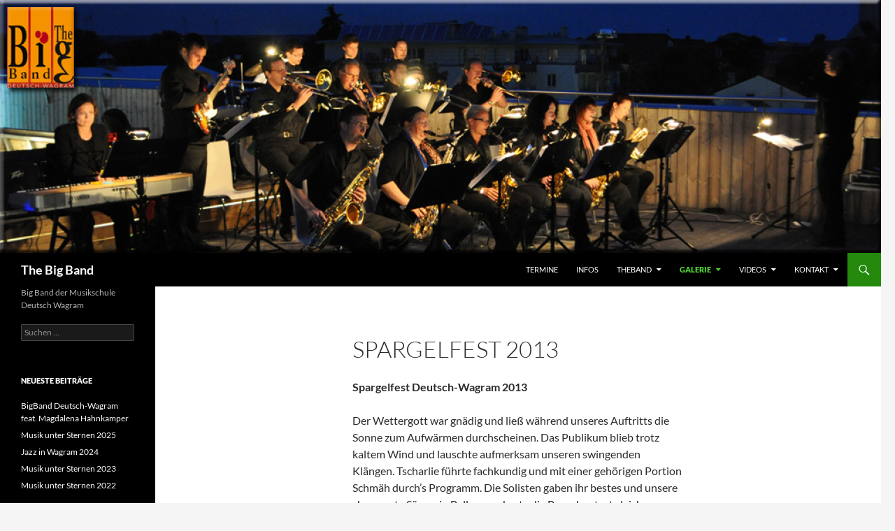

--- FILE ---
content_type: text/html; charset=UTF-8
request_url: http://www.bbdw.at/?page_id=1116
body_size: 57434
content:
<!DOCTYPE html>
<!--[if IE 7]>
<html class="ie ie7" lang="de">
<![endif]-->
<!--[if IE 8]>
<html class="ie ie8" lang="de">
<![endif]-->
<!--[if !(IE 7) & !(IE 8)]><!-->
<html lang="de">
<!--<![endif]-->
<head>
	<meta charset="UTF-8">
	<meta name="viewport" content="width=device-width, initial-scale=1.0">
	<title>Spargelfest 2013 | The Big Band</title>
	<link rel="profile" href="https://gmpg.org/xfn/11">
	<link rel="pingback" href="http://www.bbdw.at/xmlrpc.php">
	<!--[if lt IE 9]>
	<script src="http://www.bbdw.at/wp-content/themes/twentyfourteen/js/html5.js?ver=3.7.0"></script>
	<![endif]-->
	<meta name='robots' content='max-image-preview:large' />
	<style>img:is([sizes="auto" i], [sizes^="auto," i]) { contain-intrinsic-size: 3000px 1500px }</style>
	<link rel="alternate" type="application/rss+xml" title="The Big Band &raquo; Feed" href="https://www.bbdw.at/?feed=rss2" />
<link rel="alternate" type="application/rss+xml" title="The Big Band &raquo; Kommentar-Feed" href="https://www.bbdw.at/?feed=comments-rss2" />
<link rel="alternate" type="application/rss+xml" title="The Big Band &raquo; Spargelfest 2013 Kommentar-Feed" href="https://www.bbdw.at/?feed=rss2&#038;page_id=1116" />
<script>
window._wpemojiSettings = {"baseUrl":"https:\/\/s.w.org\/images\/core\/emoji\/16.0.1\/72x72\/","ext":".png","svgUrl":"https:\/\/s.w.org\/images\/core\/emoji\/16.0.1\/svg\/","svgExt":".svg","source":{"concatemoji":"http:\/\/www.bbdw.at\/wp-includes\/js\/wp-emoji-release.min.js?ver=6.8.2"}};
/*! This file is auto-generated */
!function(s,n){var o,i,e;function c(e){try{var t={supportTests:e,timestamp:(new Date).valueOf()};sessionStorage.setItem(o,JSON.stringify(t))}catch(e){}}function p(e,t,n){e.clearRect(0,0,e.canvas.width,e.canvas.height),e.fillText(t,0,0);var t=new Uint32Array(e.getImageData(0,0,e.canvas.width,e.canvas.height).data),a=(e.clearRect(0,0,e.canvas.width,e.canvas.height),e.fillText(n,0,0),new Uint32Array(e.getImageData(0,0,e.canvas.width,e.canvas.height).data));return t.every(function(e,t){return e===a[t]})}function u(e,t){e.clearRect(0,0,e.canvas.width,e.canvas.height),e.fillText(t,0,0);for(var n=e.getImageData(16,16,1,1),a=0;a<n.data.length;a++)if(0!==n.data[a])return!1;return!0}function f(e,t,n,a){switch(t){case"flag":return n(e,"\ud83c\udff3\ufe0f\u200d\u26a7\ufe0f","\ud83c\udff3\ufe0f\u200b\u26a7\ufe0f")?!1:!n(e,"\ud83c\udde8\ud83c\uddf6","\ud83c\udde8\u200b\ud83c\uddf6")&&!n(e,"\ud83c\udff4\udb40\udc67\udb40\udc62\udb40\udc65\udb40\udc6e\udb40\udc67\udb40\udc7f","\ud83c\udff4\u200b\udb40\udc67\u200b\udb40\udc62\u200b\udb40\udc65\u200b\udb40\udc6e\u200b\udb40\udc67\u200b\udb40\udc7f");case"emoji":return!a(e,"\ud83e\udedf")}return!1}function g(e,t,n,a){var r="undefined"!=typeof WorkerGlobalScope&&self instanceof WorkerGlobalScope?new OffscreenCanvas(300,150):s.createElement("canvas"),o=r.getContext("2d",{willReadFrequently:!0}),i=(o.textBaseline="top",o.font="600 32px Arial",{});return e.forEach(function(e){i[e]=t(o,e,n,a)}),i}function t(e){var t=s.createElement("script");t.src=e,t.defer=!0,s.head.appendChild(t)}"undefined"!=typeof Promise&&(o="wpEmojiSettingsSupports",i=["flag","emoji"],n.supports={everything:!0,everythingExceptFlag:!0},e=new Promise(function(e){s.addEventListener("DOMContentLoaded",e,{once:!0})}),new Promise(function(t){var n=function(){try{var e=JSON.parse(sessionStorage.getItem(o));if("object"==typeof e&&"number"==typeof e.timestamp&&(new Date).valueOf()<e.timestamp+604800&&"object"==typeof e.supportTests)return e.supportTests}catch(e){}return null}();if(!n){if("undefined"!=typeof Worker&&"undefined"!=typeof OffscreenCanvas&&"undefined"!=typeof URL&&URL.createObjectURL&&"undefined"!=typeof Blob)try{var e="postMessage("+g.toString()+"("+[JSON.stringify(i),f.toString(),p.toString(),u.toString()].join(",")+"));",a=new Blob([e],{type:"text/javascript"}),r=new Worker(URL.createObjectURL(a),{name:"wpTestEmojiSupports"});return void(r.onmessage=function(e){c(n=e.data),r.terminate(),t(n)})}catch(e){}c(n=g(i,f,p,u))}t(n)}).then(function(e){for(var t in e)n.supports[t]=e[t],n.supports.everything=n.supports.everything&&n.supports[t],"flag"!==t&&(n.supports.everythingExceptFlag=n.supports.everythingExceptFlag&&n.supports[t]);n.supports.everythingExceptFlag=n.supports.everythingExceptFlag&&!n.supports.flag,n.DOMReady=!1,n.readyCallback=function(){n.DOMReady=!0}}).then(function(){return e}).then(function(){var e;n.supports.everything||(n.readyCallback(),(e=n.source||{}).concatemoji?t(e.concatemoji):e.wpemoji&&e.twemoji&&(t(e.twemoji),t(e.wpemoji)))}))}((window,document),window._wpemojiSettings);
</script>
<style id='wp-emoji-styles-inline-css'>

	img.wp-smiley, img.emoji {
		display: inline !important;
		border: none !important;
		box-shadow: none !important;
		height: 1em !important;
		width: 1em !important;
		margin: 0 0.07em !important;
		vertical-align: -0.1em !important;
		background: none !important;
		padding: 0 !important;
	}
</style>
<link rel='stylesheet' id='wp-block-library-css' href='http://www.bbdw.at/wp-includes/css/dist/block-library/style.min.css?ver=6.8.2' media='all' />
<style id='wp-block-library-theme-inline-css'>
.wp-block-audio :where(figcaption){color:#555;font-size:13px;text-align:center}.is-dark-theme .wp-block-audio :where(figcaption){color:#ffffffa6}.wp-block-audio{margin:0 0 1em}.wp-block-code{border:1px solid #ccc;border-radius:4px;font-family:Menlo,Consolas,monaco,monospace;padding:.8em 1em}.wp-block-embed :where(figcaption){color:#555;font-size:13px;text-align:center}.is-dark-theme .wp-block-embed :where(figcaption){color:#ffffffa6}.wp-block-embed{margin:0 0 1em}.blocks-gallery-caption{color:#555;font-size:13px;text-align:center}.is-dark-theme .blocks-gallery-caption{color:#ffffffa6}:root :where(.wp-block-image figcaption){color:#555;font-size:13px;text-align:center}.is-dark-theme :root :where(.wp-block-image figcaption){color:#ffffffa6}.wp-block-image{margin:0 0 1em}.wp-block-pullquote{border-bottom:4px solid;border-top:4px solid;color:currentColor;margin-bottom:1.75em}.wp-block-pullquote cite,.wp-block-pullquote footer,.wp-block-pullquote__citation{color:currentColor;font-size:.8125em;font-style:normal;text-transform:uppercase}.wp-block-quote{border-left:.25em solid;margin:0 0 1.75em;padding-left:1em}.wp-block-quote cite,.wp-block-quote footer{color:currentColor;font-size:.8125em;font-style:normal;position:relative}.wp-block-quote:where(.has-text-align-right){border-left:none;border-right:.25em solid;padding-left:0;padding-right:1em}.wp-block-quote:where(.has-text-align-center){border:none;padding-left:0}.wp-block-quote.is-large,.wp-block-quote.is-style-large,.wp-block-quote:where(.is-style-plain){border:none}.wp-block-search .wp-block-search__label{font-weight:700}.wp-block-search__button{border:1px solid #ccc;padding:.375em .625em}:where(.wp-block-group.has-background){padding:1.25em 2.375em}.wp-block-separator.has-css-opacity{opacity:.4}.wp-block-separator{border:none;border-bottom:2px solid;margin-left:auto;margin-right:auto}.wp-block-separator.has-alpha-channel-opacity{opacity:1}.wp-block-separator:not(.is-style-wide):not(.is-style-dots){width:100px}.wp-block-separator.has-background:not(.is-style-dots){border-bottom:none;height:1px}.wp-block-separator.has-background:not(.is-style-wide):not(.is-style-dots){height:2px}.wp-block-table{margin:0 0 1em}.wp-block-table td,.wp-block-table th{word-break:normal}.wp-block-table :where(figcaption){color:#555;font-size:13px;text-align:center}.is-dark-theme .wp-block-table :where(figcaption){color:#ffffffa6}.wp-block-video :where(figcaption){color:#555;font-size:13px;text-align:center}.is-dark-theme .wp-block-video :where(figcaption){color:#ffffffa6}.wp-block-video{margin:0 0 1em}:root :where(.wp-block-template-part.has-background){margin-bottom:0;margin-top:0;padding:1.25em 2.375em}
</style>
<style id='classic-theme-styles-inline-css'>
/*! This file is auto-generated */
.wp-block-button__link{color:#fff;background-color:#32373c;border-radius:9999px;box-shadow:none;text-decoration:none;padding:calc(.667em + 2px) calc(1.333em + 2px);font-size:1.125em}.wp-block-file__button{background:#32373c;color:#fff;text-decoration:none}
</style>
<style id='global-styles-inline-css'>
:root{--wp--preset--aspect-ratio--square: 1;--wp--preset--aspect-ratio--4-3: 4/3;--wp--preset--aspect-ratio--3-4: 3/4;--wp--preset--aspect-ratio--3-2: 3/2;--wp--preset--aspect-ratio--2-3: 2/3;--wp--preset--aspect-ratio--16-9: 16/9;--wp--preset--aspect-ratio--9-16: 9/16;--wp--preset--color--black: #000;--wp--preset--color--cyan-bluish-gray: #abb8c3;--wp--preset--color--white: #fff;--wp--preset--color--pale-pink: #f78da7;--wp--preset--color--vivid-red: #cf2e2e;--wp--preset--color--luminous-vivid-orange: #ff6900;--wp--preset--color--luminous-vivid-amber: #fcb900;--wp--preset--color--light-green-cyan: #7bdcb5;--wp--preset--color--vivid-green-cyan: #00d084;--wp--preset--color--pale-cyan-blue: #8ed1fc;--wp--preset--color--vivid-cyan-blue: #0693e3;--wp--preset--color--vivid-purple: #9b51e0;--wp--preset--color--green: #24890d;--wp--preset--color--dark-gray: #2b2b2b;--wp--preset--color--medium-gray: #767676;--wp--preset--color--light-gray: #f5f5f5;--wp--preset--gradient--vivid-cyan-blue-to-vivid-purple: linear-gradient(135deg,rgba(6,147,227,1) 0%,rgb(155,81,224) 100%);--wp--preset--gradient--light-green-cyan-to-vivid-green-cyan: linear-gradient(135deg,rgb(122,220,180) 0%,rgb(0,208,130) 100%);--wp--preset--gradient--luminous-vivid-amber-to-luminous-vivid-orange: linear-gradient(135deg,rgba(252,185,0,1) 0%,rgba(255,105,0,1) 100%);--wp--preset--gradient--luminous-vivid-orange-to-vivid-red: linear-gradient(135deg,rgba(255,105,0,1) 0%,rgb(207,46,46) 100%);--wp--preset--gradient--very-light-gray-to-cyan-bluish-gray: linear-gradient(135deg,rgb(238,238,238) 0%,rgb(169,184,195) 100%);--wp--preset--gradient--cool-to-warm-spectrum: linear-gradient(135deg,rgb(74,234,220) 0%,rgb(151,120,209) 20%,rgb(207,42,186) 40%,rgb(238,44,130) 60%,rgb(251,105,98) 80%,rgb(254,248,76) 100%);--wp--preset--gradient--blush-light-purple: linear-gradient(135deg,rgb(255,206,236) 0%,rgb(152,150,240) 100%);--wp--preset--gradient--blush-bordeaux: linear-gradient(135deg,rgb(254,205,165) 0%,rgb(254,45,45) 50%,rgb(107,0,62) 100%);--wp--preset--gradient--luminous-dusk: linear-gradient(135deg,rgb(255,203,112) 0%,rgb(199,81,192) 50%,rgb(65,88,208) 100%);--wp--preset--gradient--pale-ocean: linear-gradient(135deg,rgb(255,245,203) 0%,rgb(182,227,212) 50%,rgb(51,167,181) 100%);--wp--preset--gradient--electric-grass: linear-gradient(135deg,rgb(202,248,128) 0%,rgb(113,206,126) 100%);--wp--preset--gradient--midnight: linear-gradient(135deg,rgb(2,3,129) 0%,rgb(40,116,252) 100%);--wp--preset--font-size--small: 13px;--wp--preset--font-size--medium: 20px;--wp--preset--font-size--large: 36px;--wp--preset--font-size--x-large: 42px;--wp--preset--spacing--20: 0.44rem;--wp--preset--spacing--30: 0.67rem;--wp--preset--spacing--40: 1rem;--wp--preset--spacing--50: 1.5rem;--wp--preset--spacing--60: 2.25rem;--wp--preset--spacing--70: 3.38rem;--wp--preset--spacing--80: 5.06rem;--wp--preset--shadow--natural: 6px 6px 9px rgba(0, 0, 0, 0.2);--wp--preset--shadow--deep: 12px 12px 50px rgba(0, 0, 0, 0.4);--wp--preset--shadow--sharp: 6px 6px 0px rgba(0, 0, 0, 0.2);--wp--preset--shadow--outlined: 6px 6px 0px -3px rgba(255, 255, 255, 1), 6px 6px rgba(0, 0, 0, 1);--wp--preset--shadow--crisp: 6px 6px 0px rgba(0, 0, 0, 1);}:where(.is-layout-flex){gap: 0.5em;}:where(.is-layout-grid){gap: 0.5em;}body .is-layout-flex{display: flex;}.is-layout-flex{flex-wrap: wrap;align-items: center;}.is-layout-flex > :is(*, div){margin: 0;}body .is-layout-grid{display: grid;}.is-layout-grid > :is(*, div){margin: 0;}:where(.wp-block-columns.is-layout-flex){gap: 2em;}:where(.wp-block-columns.is-layout-grid){gap: 2em;}:where(.wp-block-post-template.is-layout-flex){gap: 1.25em;}:where(.wp-block-post-template.is-layout-grid){gap: 1.25em;}.has-black-color{color: var(--wp--preset--color--black) !important;}.has-cyan-bluish-gray-color{color: var(--wp--preset--color--cyan-bluish-gray) !important;}.has-white-color{color: var(--wp--preset--color--white) !important;}.has-pale-pink-color{color: var(--wp--preset--color--pale-pink) !important;}.has-vivid-red-color{color: var(--wp--preset--color--vivid-red) !important;}.has-luminous-vivid-orange-color{color: var(--wp--preset--color--luminous-vivid-orange) !important;}.has-luminous-vivid-amber-color{color: var(--wp--preset--color--luminous-vivid-amber) !important;}.has-light-green-cyan-color{color: var(--wp--preset--color--light-green-cyan) !important;}.has-vivid-green-cyan-color{color: var(--wp--preset--color--vivid-green-cyan) !important;}.has-pale-cyan-blue-color{color: var(--wp--preset--color--pale-cyan-blue) !important;}.has-vivid-cyan-blue-color{color: var(--wp--preset--color--vivid-cyan-blue) !important;}.has-vivid-purple-color{color: var(--wp--preset--color--vivid-purple) !important;}.has-black-background-color{background-color: var(--wp--preset--color--black) !important;}.has-cyan-bluish-gray-background-color{background-color: var(--wp--preset--color--cyan-bluish-gray) !important;}.has-white-background-color{background-color: var(--wp--preset--color--white) !important;}.has-pale-pink-background-color{background-color: var(--wp--preset--color--pale-pink) !important;}.has-vivid-red-background-color{background-color: var(--wp--preset--color--vivid-red) !important;}.has-luminous-vivid-orange-background-color{background-color: var(--wp--preset--color--luminous-vivid-orange) !important;}.has-luminous-vivid-amber-background-color{background-color: var(--wp--preset--color--luminous-vivid-amber) !important;}.has-light-green-cyan-background-color{background-color: var(--wp--preset--color--light-green-cyan) !important;}.has-vivid-green-cyan-background-color{background-color: var(--wp--preset--color--vivid-green-cyan) !important;}.has-pale-cyan-blue-background-color{background-color: var(--wp--preset--color--pale-cyan-blue) !important;}.has-vivid-cyan-blue-background-color{background-color: var(--wp--preset--color--vivid-cyan-blue) !important;}.has-vivid-purple-background-color{background-color: var(--wp--preset--color--vivid-purple) !important;}.has-black-border-color{border-color: var(--wp--preset--color--black) !important;}.has-cyan-bluish-gray-border-color{border-color: var(--wp--preset--color--cyan-bluish-gray) !important;}.has-white-border-color{border-color: var(--wp--preset--color--white) !important;}.has-pale-pink-border-color{border-color: var(--wp--preset--color--pale-pink) !important;}.has-vivid-red-border-color{border-color: var(--wp--preset--color--vivid-red) !important;}.has-luminous-vivid-orange-border-color{border-color: var(--wp--preset--color--luminous-vivid-orange) !important;}.has-luminous-vivid-amber-border-color{border-color: var(--wp--preset--color--luminous-vivid-amber) !important;}.has-light-green-cyan-border-color{border-color: var(--wp--preset--color--light-green-cyan) !important;}.has-vivid-green-cyan-border-color{border-color: var(--wp--preset--color--vivid-green-cyan) !important;}.has-pale-cyan-blue-border-color{border-color: var(--wp--preset--color--pale-cyan-blue) !important;}.has-vivid-cyan-blue-border-color{border-color: var(--wp--preset--color--vivid-cyan-blue) !important;}.has-vivid-purple-border-color{border-color: var(--wp--preset--color--vivid-purple) !important;}.has-vivid-cyan-blue-to-vivid-purple-gradient-background{background: var(--wp--preset--gradient--vivid-cyan-blue-to-vivid-purple) !important;}.has-light-green-cyan-to-vivid-green-cyan-gradient-background{background: var(--wp--preset--gradient--light-green-cyan-to-vivid-green-cyan) !important;}.has-luminous-vivid-amber-to-luminous-vivid-orange-gradient-background{background: var(--wp--preset--gradient--luminous-vivid-amber-to-luminous-vivid-orange) !important;}.has-luminous-vivid-orange-to-vivid-red-gradient-background{background: var(--wp--preset--gradient--luminous-vivid-orange-to-vivid-red) !important;}.has-very-light-gray-to-cyan-bluish-gray-gradient-background{background: var(--wp--preset--gradient--very-light-gray-to-cyan-bluish-gray) !important;}.has-cool-to-warm-spectrum-gradient-background{background: var(--wp--preset--gradient--cool-to-warm-spectrum) !important;}.has-blush-light-purple-gradient-background{background: var(--wp--preset--gradient--blush-light-purple) !important;}.has-blush-bordeaux-gradient-background{background: var(--wp--preset--gradient--blush-bordeaux) !important;}.has-luminous-dusk-gradient-background{background: var(--wp--preset--gradient--luminous-dusk) !important;}.has-pale-ocean-gradient-background{background: var(--wp--preset--gradient--pale-ocean) !important;}.has-electric-grass-gradient-background{background: var(--wp--preset--gradient--electric-grass) !important;}.has-midnight-gradient-background{background: var(--wp--preset--gradient--midnight) !important;}.has-small-font-size{font-size: var(--wp--preset--font-size--small) !important;}.has-medium-font-size{font-size: var(--wp--preset--font-size--medium) !important;}.has-large-font-size{font-size: var(--wp--preset--font-size--large) !important;}.has-x-large-font-size{font-size: var(--wp--preset--font-size--x-large) !important;}
:where(.wp-block-post-template.is-layout-flex){gap: 1.25em;}:where(.wp-block-post-template.is-layout-grid){gap: 1.25em;}
:where(.wp-block-columns.is-layout-flex){gap: 2em;}:where(.wp-block-columns.is-layout-grid){gap: 2em;}
:root :where(.wp-block-pullquote){font-size: 1.5em;line-height: 1.6;}
</style>
<link rel='stylesheet' id='twentyfourteen-lato-css' href='http://www.bbdw.at/wp-content/themes/twentyfourteen/fonts/font-lato.css?ver=20230328' media='all' />
<link rel='stylesheet' id='genericons-css' href='http://www.bbdw.at/wp-content/themes/twentyfourteen/genericons/genericons.css?ver=3.0.3' media='all' />
<link rel='stylesheet' id='twentyfourteen-style-css' href='http://www.bbdw.at/wp-content/themes/twentyfourteen/style.css?ver=20250715' media='all' />
<link rel='stylesheet' id='twentyfourteen-block-style-css' href='http://www.bbdw.at/wp-content/themes/twentyfourteen/css/blocks.css?ver=20250715' media='all' />
<!--[if lt IE 9]>
<link rel='stylesheet' id='twentyfourteen-ie-css' href='http://www.bbdw.at/wp-content/themes/twentyfourteen/css/ie.css?ver=20140711' media='all' />
<![endif]-->
<script src="http://www.bbdw.at/wp-includes/js/jquery/jquery.min.js?ver=3.7.1" id="jquery-core-js"></script>
<script src="http://www.bbdw.at/wp-includes/js/jquery/jquery-migrate.min.js?ver=3.4.1" id="jquery-migrate-js"></script>
<script src="http://www.bbdw.at/wp-content/themes/twentyfourteen/js/functions.js?ver=20230526" id="twentyfourteen-script-js" defer data-wp-strategy="defer"></script>
<link rel="https://api.w.org/" href="https://www.bbdw.at/index.php?rest_route=/" /><link rel="alternate" title="JSON" type="application/json" href="https://www.bbdw.at/index.php?rest_route=/wp/v2/pages/1116" /><link rel="EditURI" type="application/rsd+xml" title="RSD" href="https://www.bbdw.at/xmlrpc.php?rsd" />
<meta name="generator" content="WordPress 6.8.2" />
<link rel="canonical" href="https://www.bbdw.at/?page_id=1116" />
<link rel='shortlink' href='https://www.bbdw.at/?p=1116' />
<link rel="alternate" title="oEmbed (JSON)" type="application/json+oembed" href="https://www.bbdw.at/index.php?rest_route=%2Foembed%2F1.0%2Fembed&#038;url=https%3A%2F%2Fwww.bbdw.at%2F%3Fpage_id%3D1116" />
<link rel="alternate" title="oEmbed (XML)" type="text/xml+oembed" href="https://www.bbdw.at/index.php?rest_route=%2Foembed%2F1.0%2Fembed&#038;url=https%3A%2F%2Fwww.bbdw.at%2F%3Fpage_id%3D1116&#038;format=xml" />
<style>.recentcomments a{display:inline !important;padding:0 !important;margin:0 !important;}</style></head>

<body class="wp-singular page-template page-template-showcase page-template-showcase-php page page-id-1116 page-child parent-pageid-975 wp-embed-responsive wp-theme-twentyfourteen group-blog header-image full-width singular">
<a class="screen-reader-text skip-link" href="#content">
	Zum Inhalt springen</a>
<div id="page" class="hfeed site">
			<div id="site-header">
		<a href="https://www.bbdw.at/" rel="home" >
			<img src="http://www.bbdw.at/wp-content/uploads/2014/12/cropped-bbdw_musik_unter_sternen_2012.jpg" width="1260" height="362" alt="The Big Band" srcset="https://www.bbdw.at/wp-content/uploads/2014/12/cropped-bbdw_musik_unter_sternen_2012.jpg 1260w, https://www.bbdw.at/wp-content/uploads/2014/12/cropped-bbdw_musik_unter_sternen_2012-300x86.jpg 300w, https://www.bbdw.at/wp-content/uploads/2014/12/cropped-bbdw_musik_unter_sternen_2012-768x221.jpg 768w, https://www.bbdw.at/wp-content/uploads/2014/12/cropped-bbdw_musik_unter_sternen_2012-1024x294.jpg 1024w" sizes="(max-width: 1260px) 100vw, 1260px" decoding="async" fetchpriority="high" />		</a>
	</div>
	
	<header id="masthead" class="site-header">
		<div class="header-main">
			<h1 class="site-title"><a href="https://www.bbdw.at/" rel="home" >The Big Band</a></h1>

			<div class="search-toggle">
				<a href="#search-container" class="screen-reader-text" aria-expanded="false" aria-controls="search-container">
					Suchen				</a>
			</div>

			<nav id="primary-navigation" class="site-navigation primary-navigation">
				<button class="menu-toggle">Primäres Menü</button>
				<div id="primary-menu" class="nav-menu"><ul>
<li class="page_item page-item-927"><a href="https://www.bbdw.at/?page_id=927">Termine</a></li>
<li class="page_item page-item-125"><a href="https://www.bbdw.at/?page_id=125">Infos</a></li>
<li class="page_item page-item-65 page_item_has_children"><a href="https://www.bbdw.at/?page_id=65">TheBand</a>
<ul class='children'>
	<li class="page_item page-item-1193 page_item_has_children"><a href="https://www.bbdw.at/?page_id=1193">Leitung</a>
	<ul class='children'>
		<li class="page_item page-item-1186"><a href="https://www.bbdw.at/?page_id=1186">Siegmar Brecher</a></li>
		<li class="page_item page-item-76"><a href="https://www.bbdw.at/?page_id=76">Tscharlie Rosenmayer</a></li>
	</ul>
</li>
	<li class="page_item page-item-164 page_item_has_children"><a href="https://www.bbdw.at/?page_id=164">Saxophone</a>
	<ul class='children'>
		<li class="page_item page-item-1332"><a href="https://www.bbdw.at/?page_id=1332">Robert Baumgartner</a></li>
		<li class="page_item page-item-2223"><a href="https://www.bbdw.at/?page_id=2223">Tanja Dunkl</a></li>
		<li class="page_item page-item-367"><a href="https://www.bbdw.at/?page_id=367">Gerda Rainer</a></li>
		<li class="page_item page-item-2304"><a href="https://www.bbdw.at/?page_id=2304">Lorenz Holzmayr</a></li>
		<li class="page_item page-item-2104"><a href="https://www.bbdw.at/?page_id=2104">Katharina Kolm</a></li>
		<li class="page_item page-item-360"><a href="https://www.bbdw.at/?page_id=360">Gudrun Freund</a></li>
		<li class="page_item page-item-2220"><a href="https://www.bbdw.at/?page_id=2220">Paul Schroijen</a></li>
		<li class="page_item page-item-180"><a href="https://www.bbdw.at/?page_id=180">Michael Vogt</a></li>
	</ul>
</li>
	<li class="page_item page-item-166 page_item_has_children"><a href="https://www.bbdw.at/?page_id=166">Posaunen</a>
	<ul class='children'>
		<li class="page_item page-item-2306"><a href="https://www.bbdw.at/?page_id=2306">Niki Frohner</a></li>
		<li class="page_item page-item-386"><a href="https://www.bbdw.at/?page_id=386">Bernhard Glatz</a></li>
		<li class="page_item page-item-374"><a href="https://www.bbdw.at/?page_id=374">Robert Marek</a></li>
		<li class="page_item page-item-378"><a href="https://www.bbdw.at/?page_id=378">Peter Pfläging</a></li>
	</ul>
</li>
	<li class="page_item page-item-169 page_item_has_children"><a href="https://www.bbdw.at/?page_id=169">Trompeten</a>
	<ul class='children'>
		<li class="page_item page-item-384"><a href="https://www.bbdw.at/?page_id=384">Michael Egermeier</a></li>
		<li class="page_item page-item-2114"><a href="https://www.bbdw.at/?page_id=2114">Heinz Ekelhardt</a></li>
		<li class="page_item page-item-2110"><a href="https://www.bbdw.at/?page_id=2110">Jakob Ekelhardt</a></li>
		<li class="page_item page-item-388"><a href="https://www.bbdw.at/?page_id=388">Markus Jimi Ivan</a></li>
	</ul>
</li>
	<li class="page_item page-item-172 page_item_has_children"><a href="https://www.bbdw.at/?page_id=172">Rhythmusgruppe</a>
	<ul class='children'>
		<li class="page_item page-item-2472"><a href="https://www.bbdw.at/?page_id=2472">Stefan Feitsinger</a></li>
		<li class="page_item page-item-395"><a href="https://www.bbdw.at/?page_id=395">Erwin Heumesser</a></li>
		<li class="page_item page-item-1490"><a href="https://www.bbdw.at/?page_id=1490">Raphael Schuster</a></li>
		<li class="page_item page-item-1337"><a href="https://www.bbdw.at/?page_id=1337">Bernhard Phil Schneider</a></li>
		<li class="page_item page-item-401"><a href="https://www.bbdw.at/?page_id=401">Bernhard Wodni</a></li>
	</ul>
</li>
	<li class="page_item page-item-174"><a href="https://www.bbdw.at/?page_id=174">Gesang</a></li>
</ul>
</li>
<li class="page_item page-item-151 page_item_has_children current_page_ancestor"><a href="https://www.bbdw.at/?page_id=151">Galerie</a>
<ul class='children'>
	<li class="page_item page-item-2431 page_item_has_children"><a href="https://www.bbdw.at/?page_id=2431">2019</a>
	<ul class='children'>
		<li class="page_item page-item-2429"><a href="https://www.bbdw.at/?page_id=2429">Musik unter Sternen 2019</a></li>
	</ul>
</li>
	<li class="page_item page-item-2287 page_item_has_children"><a href="https://www.bbdw.at/?page_id=2287">2018</a>
	<ul class='children'>
		<li class="page_item page-item-2367"><a href="https://www.bbdw.at/?page_id=2367">Konzert im Stadtsaal Hollabrunn</a></li>
		<li class="page_item page-item-2291"><a href="https://www.bbdw.at/?page_id=2291">Musik unter Sternen 2018</a></li>
	</ul>
</li>
	<li class="page_item page-item-2204 page_item_has_children"><a href="https://www.bbdw.at/?page_id=2204">2017</a>
	<ul class='children'>
		<li class="page_item page-item-2210"><a href="https://www.bbdw.at/?page_id=2210">Konzert im Davis</a></li>
		<li class="page_item page-item-2247"><a href="https://www.bbdw.at/?page_id=2247">Big Band Camp in Kaindorf, Steiermark</a></li>
		<li class="page_item page-item-2249"><a href="https://www.bbdw.at/?page_id=2249">Spargelfest 2017</a></li>
		<li class="page_item page-item-2236"><a href="https://www.bbdw.at/?page_id=2236">Musik unter Sternen 2017</a></li>
	</ul>
</li>
	<li class="page_item page-item-2084 page_item_has_children"><a href="https://www.bbdw.at/?page_id=2084">2016</a>
	<ul class='children'>
		<li class="page_item page-item-2086"><a href="https://www.bbdw.at/?page_id=2086">Big Band Camp Kirchschlag 2016</a></li>
		<li class="page_item page-item-2092"><a href="https://www.bbdw.at/?page_id=2092">Spargelfest 2016</a></li>
		<li class="page_item page-item-2147"><a href="https://www.bbdw.at/?page_id=2147">Musik unter Sternen 2016</a></li>
	</ul>
</li>
	<li class="page_item page-item-1901 page_item_has_children"><a href="https://www.bbdw.at/?page_id=1901">2015</a>
	<ul class='children'>
		<li class="page_item page-item-1904"><a href="https://www.bbdw.at/?page_id=1904">Big Band Camp Payerbach 2015</a></li>
		<li class="page_item page-item-1945"><a href="https://www.bbdw.at/?page_id=1945">Musik unter Sternen</a></li>
		<li class="page_item page-item-2035"><a href="https://www.bbdw.at/?page_id=2035">Privates Konzert im Hotel Schani</a></li>
		<li class="page_item page-item-2058"><a href="https://www.bbdw.at/?page_id=2058">X-Mas 2015</a></li>
	</ul>
</li>
	<li class="page_item page-item-1527 page_item_has_children"><a href="https://www.bbdw.at/?page_id=1527">2014</a>
	<ul class='children'>
		<li class="page_item page-item-1536"><a href="https://www.bbdw.at/?page_id=1536">Big Band Camp 2014</a></li>
		<li class="page_item page-item-1584"><a href="https://www.bbdw.at/?page_id=1584">Konzert im Garten der Musikschule Deutsch-Wagram</a></li>
		<li class="page_item page-item-1662"><a href="https://www.bbdw.at/?page_id=1662">Hochzeit von Elke und Sebastian</a></li>
		<li class="page_item page-item-1722"><a href="https://www.bbdw.at/?page_id=1722">50 Jahre Musikschule Deutsch-Wagram</a></li>
		<li class="page_item page-item-1763"><a href="https://www.bbdw.at/?page_id=1763">Swingin&#8216; Christmas</a></li>
	</ul>
</li>
	<li class="page_item page-item-975 page_item_has_children current_page_ancestor current_page_parent"><a href="https://www.bbdw.at/?page_id=975">2013</a>
	<ul class='children'>
		<li class="page_item page-item-979"><a href="https://www.bbdw.at/?page_id=979">Big Band Camp 2013</a></li>
		<li class="page_item page-item-1079"><a href="https://www.bbdw.at/?page_id=1079">Big Band Night &#8211; 3er Wirt in Zwerndorf</a></li>
		<li class="page_item page-item-1116 current_page_item"><a href="https://www.bbdw.at/?page_id=1116" aria-current="page">Spargelfest 2013</a></li>
		<li class="page_item page-item-1230"><a href="https://www.bbdw.at/?page_id=1230">Benefizkonzert im Volkshaus D.-Wagram</a></li>
		<li class="page_item page-item-1366"><a href="https://www.bbdw.at/?page_id=1366">Swingin&#8216; Rockin&#8216; Christmas</a></li>
		<li class="page_item page-item-1454"><a href="https://www.bbdw.at/?page_id=1454">Vor-Silvesterfeier beim Selitsch in Stadlau</a></li>
	</ul>
</li>
	<li class="page_item page-item-207 page_item_has_children"><a href="https://www.bbdw.at/?page_id=207">2012</a>
	<ul class='children'>
		<li class="page_item page-item-571"><a href="https://www.bbdw.at/?page_id=571">Big Band Camp 2012</a></li>
		<li class="page_item page-item-247"><a href="https://www.bbdw.at/?page_id=247">Spargelfest 2012</a></li>
		<li class="page_item page-item-269"><a href="https://www.bbdw.at/?page_id=269">Musik unter Sternen</a></li>
		<li class="page_item page-item-532"><a href="https://www.bbdw.at/?page_id=532">Frühschoppen</a></li>
		<li class="page_item page-item-213"><a href="https://www.bbdw.at/?page_id=213">CD Aufnahme</a></li>
		<li class="page_item page-item-839"><a href="https://www.bbdw.at/?page_id=839">Weihnachtskonzert BLO</a></li>
		<li class="page_item page-item-827"><a href="https://www.bbdw.at/?page_id=827">Weihnachtskonzert Selitsch</a></li>
	</ul>
</li>
	<li class="page_item page-item-199 page_item_has_children"><a href="https://www.bbdw.at/?page_id=199">2011</a>
	<ul class='children'>
		<li class="page_item page-item-285"><a href="https://www.bbdw.at/?page_id=285">Big Band Camp 2011</a></li>
		<li class="page_item page-item-194"><a href="https://www.bbdw.at/?page_id=194">Konzert in Langenzersdorf</a></li>
		<li class="page_item page-item-281"><a href="https://www.bbdw.at/?page_id=281">Spargelfest 2011</a></li>
		<li class="page_item page-item-264"><a href="https://www.bbdw.at/?page_id=264">Ehrenringverleihung Jürgen Melzer</a></li>
	</ul>
</li>
	<li class="page_item page-item-669"><a href="https://www.bbdw.at/?page_id=669">2010</a></li>
	<li class="page_item page-item-671 page_item_has_children"><a href="https://www.bbdw.at/?page_id=671">2009</a>
	<ul class='children'>
		<li class="page_item page-item-673"><a href="https://www.bbdw.at/?page_id=673">Konzert Selitsch Wien 22</a></li>
	</ul>
</li>
</ul>
</li>
<li class="page_item page-item-141 page_item_has_children"><a href="https://www.bbdw.at/?page_id=141">Videos</a>
<ul class='children'>
	<li class="page_item page-item-1956"><a href="https://www.bbdw.at/?page_id=1956">Musik unter Sternen 2015</a></li>
	<li class="page_item page-item-2152"><a href="https://www.bbdw.at/?page_id=2152">Musik unter Sternen 2016</a></li>
	<li class="page_item page-item-2228"><a href="https://www.bbdw.at/?page_id=2228">Musik unter Sternen 2017</a></li>
	<li class="page_item page-item-2317"><a href="https://www.bbdw.at/?page_id=2317">Musik unter Sternen 2018</a></li>
	<li class="page_item page-item-2449"><a href="https://www.bbdw.at/?page_id=2449">Musik unter Sternen 2019</a></li>
	<li class="page_item page-item-2477"><a href="https://www.bbdw.at/?page_id=2477">Swinging Christmas 2019</a></li>
</ul>
</li>
<li class="page_item page-item-117 page_item_has_children"><a href="https://www.bbdw.at/?page_id=117">Kontakt</a>
<ul class='children'>
	<li class="page_item page-item-133"><a href="https://www.bbdw.at/?page_id=133">Links</a></li>
	<li class="page_item page-item-680"><a href="https://www.bbdw.at/?page_id=680">Impressum</a></li>
</ul>
</li>
</ul></div>
			</nav>
		</div>

		<div id="search-container" class="search-box-wrapper hide">
			<div class="search-box">
				<form role="search" method="get" class="search-form" action="https://www.bbdw.at/">
				<label>
					<span class="screen-reader-text">Suche nach:</span>
					<input type="search" class="search-field" placeholder="Suchen …" value="" name="s" />
				</label>
				<input type="submit" class="search-submit" value="Suchen" />
			</form>			</div>
		</div>
	</header><!-- #masthead -->

	<div id="main" class="site-main">

<div id="main-content" class="main-content">

	<div id="primary" class="content-area">
		<div id="content" class="site-content" role="main">

			
<article id="post-1116" class="post-1116 page type-page status-publish hentry">
	<header class="entry-header"><h1 class="entry-title">Spargelfest 2013</h1></header><!-- .entry-header -->
	<div class="entry-content">
		<p><strong>Spargelfest Deutsch-Wagram 2013</strong></p>
<p>Der Wettergott war gnädig und ließ während unseres Auftritts die Sonne zum Aufwärmen durchscheinen. Das Publikum blieb trotz kaltem Wind und lauschte aufmerksam unseren swingenden Klängen. Tscharlie führte fachkundig und mit einer gehörigen Portion Schmäh durch&#8217;s Programm. Die Solisten gaben ihr bestes und unsere charmante Sängerin Bell verzauberte die Besucher trotz leicher Verkühlung in gewohnter Weise.</p>
<div id='gallery-1' class='gallery galleryid-1116 gallery-columns-4 gallery-size-thumbnail'><figure class='gallery-item'>
			<div class='gallery-icon landscape'>
				<a href='https://www.bbdw.at/?attachment_id=1153'><img decoding="async" width="150" height="150" src="https://www.bbdw.at/wp-content/uploads/2013/05/DSC_0561-150x150.jpg" class="attachment-thumbnail size-thumbnail" alt="" srcset="https://www.bbdw.at/wp-content/uploads/2013/05/DSC_0561-150x150.jpg 150w, https://www.bbdw.at/wp-content/uploads/2013/05/DSC_0561-100x100.jpg 100w" sizes="(max-width: 150px) 100vw, 150px" /></a>
			</div></figure><figure class='gallery-item'>
			<div class='gallery-icon landscape'>
				<a href='https://www.bbdw.at/?attachment_id=1152'><img decoding="async" width="150" height="150" src="https://www.bbdw.at/wp-content/uploads/2013/05/DSC_0547-150x150.jpg" class="attachment-thumbnail size-thumbnail" alt="" srcset="https://www.bbdw.at/wp-content/uploads/2013/05/DSC_0547-150x150.jpg 150w, https://www.bbdw.at/wp-content/uploads/2013/05/DSC_0547-100x100.jpg 100w" sizes="(max-width: 150px) 100vw, 150px" /></a>
			</div></figure><figure class='gallery-item'>
			<div class='gallery-icon landscape'>
				<a href='https://www.bbdw.at/?attachment_id=1151'><img loading="lazy" decoding="async" width="150" height="150" src="https://www.bbdw.at/wp-content/uploads/2013/05/DSC_0539-150x150.jpg" class="attachment-thumbnail size-thumbnail" alt="" srcset="https://www.bbdw.at/wp-content/uploads/2013/05/DSC_0539-150x150.jpg 150w, https://www.bbdw.at/wp-content/uploads/2013/05/DSC_0539-100x100.jpg 100w" sizes="auto, (max-width: 150px) 100vw, 150px" /></a>
			</div></figure><figure class='gallery-item'>
			<div class='gallery-icon portrait'>
				<a href='https://www.bbdw.at/?attachment_id=1150'><img loading="lazy" decoding="async" width="150" height="150" src="https://www.bbdw.at/wp-content/uploads/2013/05/DSC_0533-150x150.jpg" class="attachment-thumbnail size-thumbnail" alt="" srcset="https://www.bbdw.at/wp-content/uploads/2013/05/DSC_0533-150x150.jpg 150w, https://www.bbdw.at/wp-content/uploads/2013/05/DSC_0533-100x100.jpg 100w" sizes="auto, (max-width: 150px) 100vw, 150px" /></a>
			</div></figure><figure class='gallery-item'>
			<div class='gallery-icon portrait'>
				<a href='https://www.bbdw.at/?attachment_id=1149'><img loading="lazy" decoding="async" width="150" height="150" src="https://www.bbdw.at/wp-content/uploads/2013/05/DSC_0532-150x150.jpg" class="attachment-thumbnail size-thumbnail" alt="" srcset="https://www.bbdw.at/wp-content/uploads/2013/05/DSC_0532-150x150.jpg 150w, https://www.bbdw.at/wp-content/uploads/2013/05/DSC_0532-100x100.jpg 100w" sizes="auto, (max-width: 150px) 100vw, 150px" /></a>
			</div></figure><figure class='gallery-item'>
			<div class='gallery-icon portrait'>
				<a href='https://www.bbdw.at/?attachment_id=1148'><img loading="lazy" decoding="async" width="150" height="150" src="https://www.bbdw.at/wp-content/uploads/2013/05/DSC_0520-150x150.jpg" class="attachment-thumbnail size-thumbnail" alt="" srcset="https://www.bbdw.at/wp-content/uploads/2013/05/DSC_0520-150x150.jpg 150w, https://www.bbdw.at/wp-content/uploads/2013/05/DSC_0520-100x100.jpg 100w" sizes="auto, (max-width: 150px) 100vw, 150px" /></a>
			</div></figure><figure class='gallery-item'>
			<div class='gallery-icon portrait'>
				<a href='https://www.bbdw.at/?attachment_id=1147'><img loading="lazy" decoding="async" width="150" height="150" src="https://www.bbdw.at/wp-content/uploads/2013/05/DSC_0513-150x150.jpg" class="attachment-thumbnail size-thumbnail" alt="" srcset="https://www.bbdw.at/wp-content/uploads/2013/05/DSC_0513-150x150.jpg 150w, https://www.bbdw.at/wp-content/uploads/2013/05/DSC_0513-100x100.jpg 100w" sizes="auto, (max-width: 150px) 100vw, 150px" /></a>
			</div></figure><figure class='gallery-item'>
			<div class='gallery-icon portrait'>
				<a href='https://www.bbdw.at/?attachment_id=1146'><img loading="lazy" decoding="async" width="150" height="150" src="https://www.bbdw.at/wp-content/uploads/2013/05/DSC_0509-150x150.jpg" class="attachment-thumbnail size-thumbnail" alt="" srcset="https://www.bbdw.at/wp-content/uploads/2013/05/DSC_0509-150x150.jpg 150w, https://www.bbdw.at/wp-content/uploads/2013/05/DSC_0509-100x100.jpg 100w" sizes="auto, (max-width: 150px) 100vw, 150px" /></a>
			</div></figure><figure class='gallery-item'>
			<div class='gallery-icon portrait'>
				<a href='https://www.bbdw.at/?attachment_id=1145'><img loading="lazy" decoding="async" width="150" height="150" src="https://www.bbdw.at/wp-content/uploads/2013/05/DSC_0507-150x150.jpg" class="attachment-thumbnail size-thumbnail" alt="" srcset="https://www.bbdw.at/wp-content/uploads/2013/05/DSC_0507-150x150.jpg 150w, https://www.bbdw.at/wp-content/uploads/2013/05/DSC_0507-100x100.jpg 100w" sizes="auto, (max-width: 150px) 100vw, 150px" /></a>
			</div></figure><figure class='gallery-item'>
			<div class='gallery-icon portrait'>
				<a href='https://www.bbdw.at/?attachment_id=1144'><img loading="lazy" decoding="async" width="150" height="150" src="https://www.bbdw.at/wp-content/uploads/2013/05/DSC_0506-150x150.jpg" class="attachment-thumbnail size-thumbnail" alt="" srcset="https://www.bbdw.at/wp-content/uploads/2013/05/DSC_0506-150x150.jpg 150w, https://www.bbdw.at/wp-content/uploads/2013/05/DSC_0506-100x100.jpg 100w" sizes="auto, (max-width: 150px) 100vw, 150px" /></a>
			</div></figure><figure class='gallery-item'>
			<div class='gallery-icon portrait'>
				<a href='https://www.bbdw.at/?attachment_id=1143'><img loading="lazy" decoding="async" width="150" height="150" src="https://www.bbdw.at/wp-content/uploads/2013/05/DSC_0503-150x150.jpg" class="attachment-thumbnail size-thumbnail" alt="" srcset="https://www.bbdw.at/wp-content/uploads/2013/05/DSC_0503-150x150.jpg 150w, https://www.bbdw.at/wp-content/uploads/2013/05/DSC_0503-100x100.jpg 100w" sizes="auto, (max-width: 150px) 100vw, 150px" /></a>
			</div></figure><figure class='gallery-item'>
			<div class='gallery-icon portrait'>
				<a href='https://www.bbdw.at/?attachment_id=1142'><img loading="lazy" decoding="async" width="150" height="150" src="https://www.bbdw.at/wp-content/uploads/2013/05/DSC_0499-150x150.jpg" class="attachment-thumbnail size-thumbnail" alt="" srcset="https://www.bbdw.at/wp-content/uploads/2013/05/DSC_0499-150x150.jpg 150w, https://www.bbdw.at/wp-content/uploads/2013/05/DSC_0499-100x100.jpg 100w" sizes="auto, (max-width: 150px) 100vw, 150px" /></a>
			</div></figure><figure class='gallery-item'>
			<div class='gallery-icon portrait'>
				<a href='https://www.bbdw.at/?attachment_id=1141'><img loading="lazy" decoding="async" width="150" height="150" src="https://www.bbdw.at/wp-content/uploads/2013/05/DSC_0498-150x150.jpg" class="attachment-thumbnail size-thumbnail" alt="" srcset="https://www.bbdw.at/wp-content/uploads/2013/05/DSC_0498-150x150.jpg 150w, https://www.bbdw.at/wp-content/uploads/2013/05/DSC_0498-100x100.jpg 100w" sizes="auto, (max-width: 150px) 100vw, 150px" /></a>
			</div></figure><figure class='gallery-item'>
			<div class='gallery-icon portrait'>
				<a href='https://www.bbdw.at/?attachment_id=1140'><img loading="lazy" decoding="async" width="150" height="150" src="https://www.bbdw.at/wp-content/uploads/2013/05/DSC_0496-150x150.jpg" class="attachment-thumbnail size-thumbnail" alt="" srcset="https://www.bbdw.at/wp-content/uploads/2013/05/DSC_0496-150x150.jpg 150w, https://www.bbdw.at/wp-content/uploads/2013/05/DSC_0496-100x100.jpg 100w" sizes="auto, (max-width: 150px) 100vw, 150px" /></a>
			</div></figure><figure class='gallery-item'>
			<div class='gallery-icon portrait'>
				<a href='https://www.bbdw.at/?attachment_id=1139'><img loading="lazy" decoding="async" width="150" height="150" src="https://www.bbdw.at/wp-content/uploads/2013/05/DSC_0494-150x150.jpg" class="attachment-thumbnail size-thumbnail" alt="" srcset="https://www.bbdw.at/wp-content/uploads/2013/05/DSC_0494-150x150.jpg 150w, https://www.bbdw.at/wp-content/uploads/2013/05/DSC_0494-100x100.jpg 100w" sizes="auto, (max-width: 150px) 100vw, 150px" /></a>
			</div></figure><figure class='gallery-item'>
			<div class='gallery-icon portrait'>
				<a href='https://www.bbdw.at/?attachment_id=1138'><img loading="lazy" decoding="async" width="150" height="150" src="https://www.bbdw.at/wp-content/uploads/2013/05/DSC_0489-150x150.jpg" class="attachment-thumbnail size-thumbnail" alt="" srcset="https://www.bbdw.at/wp-content/uploads/2013/05/DSC_0489-150x150.jpg 150w, https://www.bbdw.at/wp-content/uploads/2013/05/DSC_0489-100x100.jpg 100w" sizes="auto, (max-width: 150px) 100vw, 150px" /></a>
			</div></figure><figure class='gallery-item'>
			<div class='gallery-icon portrait'>
				<a href='https://www.bbdw.at/?attachment_id=1137'><img loading="lazy" decoding="async" width="150" height="150" src="https://www.bbdw.at/wp-content/uploads/2013/05/DSC_0486-150x150.jpg" class="attachment-thumbnail size-thumbnail" alt="" srcset="https://www.bbdw.at/wp-content/uploads/2013/05/DSC_0486-150x150.jpg 150w, https://www.bbdw.at/wp-content/uploads/2013/05/DSC_0486-100x100.jpg 100w" sizes="auto, (max-width: 150px) 100vw, 150px" /></a>
			</div></figure><figure class='gallery-item'>
			<div class='gallery-icon portrait'>
				<a href='https://www.bbdw.at/?attachment_id=1136'><img loading="lazy" decoding="async" width="150" height="150" src="https://www.bbdw.at/wp-content/uploads/2013/05/DSC_0482-150x150.jpg" class="attachment-thumbnail size-thumbnail" alt="" srcset="https://www.bbdw.at/wp-content/uploads/2013/05/DSC_0482-150x150.jpg 150w, https://www.bbdw.at/wp-content/uploads/2013/05/DSC_0482-100x100.jpg 100w" sizes="auto, (max-width: 150px) 100vw, 150px" /></a>
			</div></figure><figure class='gallery-item'>
			<div class='gallery-icon landscape'>
				<a href='https://www.bbdw.at/?attachment_id=1135'><img loading="lazy" decoding="async" width="150" height="150" src="https://www.bbdw.at/wp-content/uploads/2013/05/DSC_0473-150x150.jpg" class="attachment-thumbnail size-thumbnail" alt="" srcset="https://www.bbdw.at/wp-content/uploads/2013/05/DSC_0473-150x150.jpg 150w, https://www.bbdw.at/wp-content/uploads/2013/05/DSC_0473-100x100.jpg 100w" sizes="auto, (max-width: 150px) 100vw, 150px" /></a>
			</div></figure><figure class='gallery-item'>
			<div class='gallery-icon portrait'>
				<a href='https://www.bbdw.at/?attachment_id=1134'><img loading="lazy" decoding="async" width="150" height="150" src="https://www.bbdw.at/wp-content/uploads/2013/05/DSC_0471-150x150.jpg" class="attachment-thumbnail size-thumbnail" alt="" srcset="https://www.bbdw.at/wp-content/uploads/2013/05/DSC_0471-150x150.jpg 150w, https://www.bbdw.at/wp-content/uploads/2013/05/DSC_0471-100x100.jpg 100w" sizes="auto, (max-width: 150px) 100vw, 150px" /></a>
			</div></figure><figure class='gallery-item'>
			<div class='gallery-icon portrait'>
				<a href='https://www.bbdw.at/?attachment_id=1133'><img loading="lazy" decoding="async" width="150" height="150" src="https://www.bbdw.at/wp-content/uploads/2013/05/DSC_0469-150x150.jpg" class="attachment-thumbnail size-thumbnail" alt="" srcset="https://www.bbdw.at/wp-content/uploads/2013/05/DSC_0469-150x150.jpg 150w, https://www.bbdw.at/wp-content/uploads/2013/05/DSC_0469-100x100.jpg 100w" sizes="auto, (max-width: 150px) 100vw, 150px" /></a>
			</div></figure><figure class='gallery-item'>
			<div class='gallery-icon portrait'>
				<a href='https://www.bbdw.at/?attachment_id=1131'><img loading="lazy" decoding="async" width="150" height="150" src="https://www.bbdw.at/wp-content/uploads/2013/05/DSC_0464-150x150.jpg" class="attachment-thumbnail size-thumbnail" alt="" srcset="https://www.bbdw.at/wp-content/uploads/2013/05/DSC_0464-150x150.jpg 150w, https://www.bbdw.at/wp-content/uploads/2013/05/DSC_0464-100x100.jpg 100w" sizes="auto, (max-width: 150px) 100vw, 150px" /></a>
			</div></figure><figure class='gallery-item'>
			<div class='gallery-icon portrait'>
				<a href='https://www.bbdw.at/?attachment_id=1130'><img loading="lazy" decoding="async" width="150" height="150" src="https://www.bbdw.at/wp-content/uploads/2013/05/DSC_0463-150x150.jpg" class="attachment-thumbnail size-thumbnail" alt="" srcset="https://www.bbdw.at/wp-content/uploads/2013/05/DSC_0463-150x150.jpg 150w, https://www.bbdw.at/wp-content/uploads/2013/05/DSC_0463-100x100.jpg 100w" sizes="auto, (max-width: 150px) 100vw, 150px" /></a>
			</div></figure><figure class='gallery-item'>
			<div class='gallery-icon landscape'>
				<a href='https://www.bbdw.at/?attachment_id=1129'><img loading="lazy" decoding="async" width="150" height="150" src="https://www.bbdw.at/wp-content/uploads/2013/05/DSC_0455-150x150.jpg" class="attachment-thumbnail size-thumbnail" alt="" srcset="https://www.bbdw.at/wp-content/uploads/2013/05/DSC_0455-150x150.jpg 150w, https://www.bbdw.at/wp-content/uploads/2013/05/DSC_0455-100x100.jpg 100w" sizes="auto, (max-width: 150px) 100vw, 150px" /></a>
			</div></figure><figure class='gallery-item'>
			<div class='gallery-icon landscape'>
				<a href='https://www.bbdw.at/?attachment_id=1128'><img loading="lazy" decoding="async" width="150" height="150" src="https://www.bbdw.at/wp-content/uploads/2013/05/DSC_0451-150x150.jpg" class="attachment-thumbnail size-thumbnail" alt="" srcset="https://www.bbdw.at/wp-content/uploads/2013/05/DSC_0451-150x150.jpg 150w, https://www.bbdw.at/wp-content/uploads/2013/05/DSC_0451-100x100.jpg 100w" sizes="auto, (max-width: 150px) 100vw, 150px" /></a>
			</div></figure><figure class='gallery-item'>
			<div class='gallery-icon portrait'>
				<a href='https://www.bbdw.at/?attachment_id=1127'><img loading="lazy" decoding="async" width="150" height="150" src="https://www.bbdw.at/wp-content/uploads/2013/05/DSC_0450-150x150.jpg" class="attachment-thumbnail size-thumbnail" alt="" srcset="https://www.bbdw.at/wp-content/uploads/2013/05/DSC_0450-150x150.jpg 150w, https://www.bbdw.at/wp-content/uploads/2013/05/DSC_0450-100x100.jpg 100w" sizes="auto, (max-width: 150px) 100vw, 150px" /></a>
			</div></figure><figure class='gallery-item'>
			<div class='gallery-icon landscape'>
				<a href='https://www.bbdw.at/?attachment_id=1126'><img loading="lazy" decoding="async" width="150" height="150" src="https://www.bbdw.at/wp-content/uploads/2013/05/DSC_0446-150x150.jpg" class="attachment-thumbnail size-thumbnail" alt="" srcset="https://www.bbdw.at/wp-content/uploads/2013/05/DSC_0446-150x150.jpg 150w, https://www.bbdw.at/wp-content/uploads/2013/05/DSC_0446-100x100.jpg 100w" sizes="auto, (max-width: 150px) 100vw, 150px" /></a>
			</div></figure><figure class='gallery-item'>
			<div class='gallery-icon landscape'>
				<a href='https://www.bbdw.at/?attachment_id=1125'><img loading="lazy" decoding="async" width="150" height="150" src="https://www.bbdw.at/wp-content/uploads/2013/05/DSC_0563-150x150.jpg" class="attachment-thumbnail size-thumbnail" alt="" srcset="https://www.bbdw.at/wp-content/uploads/2013/05/DSC_0563-150x150.jpg 150w, https://www.bbdw.at/wp-content/uploads/2013/05/DSC_0563-100x100.jpg 100w" sizes="auto, (max-width: 150px) 100vw, 150px" /></a>
			</div></figure>
		</div>

	</div><!-- .entry-content -->
</article><!-- #post-1116 -->

<div id="comments" class="comments-area">

	
		<div id="respond" class="comment-respond">
		<h3 id="reply-title" class="comment-reply-title">Schreibe einen Kommentar <small><a rel="nofollow" id="cancel-comment-reply-link" href="/?page_id=1116#respond" style="display:none;">Antworten abbrechen</a></small></h3><form action="http://www.bbdw.at/wp-comments-post.php" method="post" id="commentform" class="comment-form"><p class="comment-notes"><span id="email-notes">Deine E-Mail-Adresse wird nicht veröffentlicht.</span> <span class="required-field-message">Erforderliche Felder sind mit <span class="required">*</span> markiert</span></p><p class="comment-form-comment"><label for="comment">Kommentar <span class="required">*</span></label> <textarea id="comment" name="comment" cols="45" rows="8" maxlength="65525" required></textarea></p><p class="comment-form-author"><label for="author">Name <span class="required">*</span></label> <input id="author" name="author" type="text" value="" size="30" maxlength="245" autocomplete="name" required /></p>
<p class="comment-form-email"><label for="email">E-Mail <span class="required">*</span></label> <input id="email" name="email" type="email" value="" size="30" maxlength="100" aria-describedby="email-notes" autocomplete="email" required /></p>
<p class="comment-form-url"><label for="url">Website</label> <input id="url" name="url" type="url" value="" size="30" maxlength="200" autocomplete="url" /></p>
<p class="comment-form-cookies-consent"><input id="wp-comment-cookies-consent" name="wp-comment-cookies-consent" type="checkbox" value="yes" /> <label for="wp-comment-cookies-consent">Meinen Namen, meine E-Mail-Adresse und meine Website in diesem Browser für die nächste Kommentierung speichern.</label></p>
<p class="form-submit"><input name="submit" type="submit" id="submit" class="submit" value="Kommentar abschicken" /> <input type='hidden' name='comment_post_ID' value='1116' id='comment_post_ID' />
<input type='hidden' name='comment_parent' id='comment_parent' value='0' />
</p><p style="display: none;"><input type="hidden" id="akismet_comment_nonce" name="akismet_comment_nonce" value="05e626a6ec" /></p><p style="display: none !important;" class="akismet-fields-container" data-prefix="ak_"><label>&#916;<textarea name="ak_hp_textarea" cols="45" rows="8" maxlength="100"></textarea></label><input type="hidden" id="ak_js_1" name="ak_js" value="2"/><script>document.getElementById( "ak_js_1" ).setAttribute( "value", ( new Date() ).getTime() );</script></p></form>	</div><!-- #respond -->
	<p class="akismet_comment_form_privacy_notice">Diese Website verwendet Akismet, um Spam zu reduzieren. <a href="https://akismet.com/privacy/" target="_blank" rel="nofollow noopener">Erfahre, wie deine Kommentardaten verarbeitet werden.</a></p>
</div><!-- #comments -->

		</div><!-- #content -->
	</div><!-- #primary -->
	</div><!-- #main-content -->

<div id="secondary">
		<h2 class="site-description">Big Band der Musikschule Deutsch Wagram</h2>
	
	
		<div id="primary-sidebar" class="primary-sidebar widget-area" role="complementary">
		<aside id="search-2" class="widget widget_search"><form role="search" method="get" class="search-form" action="https://www.bbdw.at/">
				<label>
					<span class="screen-reader-text">Suche nach:</span>
					<input type="search" class="search-field" placeholder="Suchen …" value="" name="s" />
				</label>
				<input type="submit" class="search-submit" value="Suchen" />
			</form></aside>
		<aside id="recent-posts-2" class="widget widget_recent_entries">
		<h1 class="widget-title">Neueste Beiträge</h1><nav aria-label="Neueste Beiträge">
		<ul>
											<li>
					<a href="https://www.bbdw.at/?p=2530">BigBand Deutsch-Wagram feat. Magdalena Hahnkamper</a>
									</li>
											<li>
					<a href="https://www.bbdw.at/?p=2524">Musik unter Sternen 2025</a>
									</li>
											<li>
					<a href="https://www.bbdw.at/?p=2507">Jazz in Wagram 2024</a>
									</li>
											<li>
					<a href="https://www.bbdw.at/?p=2501">Musik unter Sternen 2023</a>
									</li>
											<li>
					<a href="https://www.bbdw.at/?p=2490">Musik unter Sternen 2022</a>
									</li>
					</ul>

		</nav></aside><aside id="recent-comments-2" class="widget widget_recent_comments"><h1 class="widget-title">Neueste Kommentare</h1><nav aria-label="Neueste Kommentare"><ul id="recentcomments"><li class="recentcomments"><span class="comment-author-link">Monika Kandha</span> bei <a href="https://www.bbdw.at/?page_id=125#comment-6">Infos</a></li><li class="recentcomments"><span class="comment-author-link"><a href="http://www.thebigband.at/2014/11/17/50-jahre-musikschule-deutsch-wagram/" class="url" rel="ugc external nofollow">50 Jahre Musikschule Deutsch-Wagram | The Big Band</a></span> bei <a href="https://www.bbdw.at/?page_id=76#comment-2">Tscharlie Rosenmayer</a></li><li class="recentcomments"><span class="comment-author-link"><a href="http://www.msdw.at" class="url" rel="ugc external nofollow">Karl Rosenmayer</a></span> bei <a href="https://www.bbdw.at/?p=824#comment-3">Gelungener Jahresausklang beim Vorstadtbeisl Selitsch</a></li></ul></nav></aside><aside id="archives-2" class="widget widget_archive"><h1 class="widget-title">Archive</h1><nav aria-label="Archive">
			<ul>
					<li><a href='https://www.bbdw.at/?m=202510'>Oktober 2025</a></li>
	<li><a href='https://www.bbdw.at/?m=202506'>Juni 2025</a></li>
	<li><a href='https://www.bbdw.at/?m=202405'>Mai 2024</a></li>
	<li><a href='https://www.bbdw.at/?m=202306'>Juni 2023</a></li>
	<li><a href='https://www.bbdw.at/?m=202206'>Juni 2022</a></li>
	<li><a href='https://www.bbdw.at/?m=201912'>Dezember 2019</a></li>
	<li><a href='https://www.bbdw.at/?m=201905'>Mai 2019</a></li>
	<li><a href='https://www.bbdw.at/?m=201806'>Juni 2018</a></li>
	<li><a href='https://www.bbdw.at/?m=201706'>Juni 2017</a></li>
	<li><a href='https://www.bbdw.at/?m=201606'>Juni 2016</a></li>
	<li><a href='https://www.bbdw.at/?m=201605'>Mai 2016</a></li>
	<li><a href='https://www.bbdw.at/?m=201512'>Dezember 2015</a></li>
	<li><a href='https://www.bbdw.at/?m=201506'>Juni 2015</a></li>
	<li><a href='https://www.bbdw.at/?m=201505'>Mai 2015</a></li>
	<li><a href='https://www.bbdw.at/?m=201412'>Dezember 2014</a></li>
	<li><a href='https://www.bbdw.at/?m=201411'>November 2014</a></li>
	<li><a href='https://www.bbdw.at/?m=201410'>Oktober 2014</a></li>
	<li><a href='https://www.bbdw.at/?m=201406'>Juni 2014</a></li>
	<li><a href='https://www.bbdw.at/?m=201404'>April 2014</a></li>
	<li><a href='https://www.bbdw.at/?m=201312'>Dezember 2013</a></li>
	<li><a href='https://www.bbdw.at/?m=201307'>Juli 2013</a></li>
	<li><a href='https://www.bbdw.at/?m=201305'>Mai 2013</a></li>
	<li><a href='https://www.bbdw.at/?m=201304'>April 2013</a></li>
	<li><a href='https://www.bbdw.at/?m=201303'>März 2013</a></li>
	<li><a href='https://www.bbdw.at/?m=201212'>Dezember 2012</a></li>
			</ul>

			</nav></aside><aside id="categories-2" class="widget widget_categories"><h1 class="widget-title">Kategorien</h1><nav aria-label="Kategorien">
			<ul>
					<li class="cat-item cat-item-1"><a href="https://www.bbdw.at/?cat=1">Allgemein</a>
</li>
			</ul>

			</nav></aside><aside id="meta-2" class="widget widget_meta"><h1 class="widget-title">Meta</h1><nav aria-label="Meta">
		<ul>
						<li><a href="https://www.bbdw.at/wp-login.php">Anmelden</a></li>
			<li><a href="https://www.bbdw.at/?feed=rss2">Feed der Einträge</a></li>
			<li><a href="https://www.bbdw.at/?feed=comments-rss2">Kommentar-Feed</a></li>

			<li><a href="https://de.wordpress.org/">WordPress.org</a></li>
		</ul>

		</nav></aside>	</div><!-- #primary-sidebar -->
	</div><!-- #secondary -->

		</div><!-- #main -->

		<footer id="colophon" class="site-footer">

			
			<div class="site-info">
								<a class="privacy-policy-link" href="https://www.bbdw.at/?page_id=680" rel="privacy-policy">Impressum</a><span role="separator" aria-hidden="true"></span>				<a href="https://de.wordpress.org/" class="imprint">
					Mit Stolz präsentiert von WordPress				</a>
			</div><!-- .site-info -->
		</footer><!-- #colophon -->
	</div><!-- #page -->

	<script src="http://www.bbdw.at/wp-includes/js/comment-reply.min.js?ver=6.8.2" id="comment-reply-js" async data-wp-strategy="async"></script>
<script defer src="http://www.bbdw.at/wp-content/plugins/akismet/_inc/akismet-frontend.js?ver=1757674694" id="akismet-frontend-js"></script>
</body>
</html>
